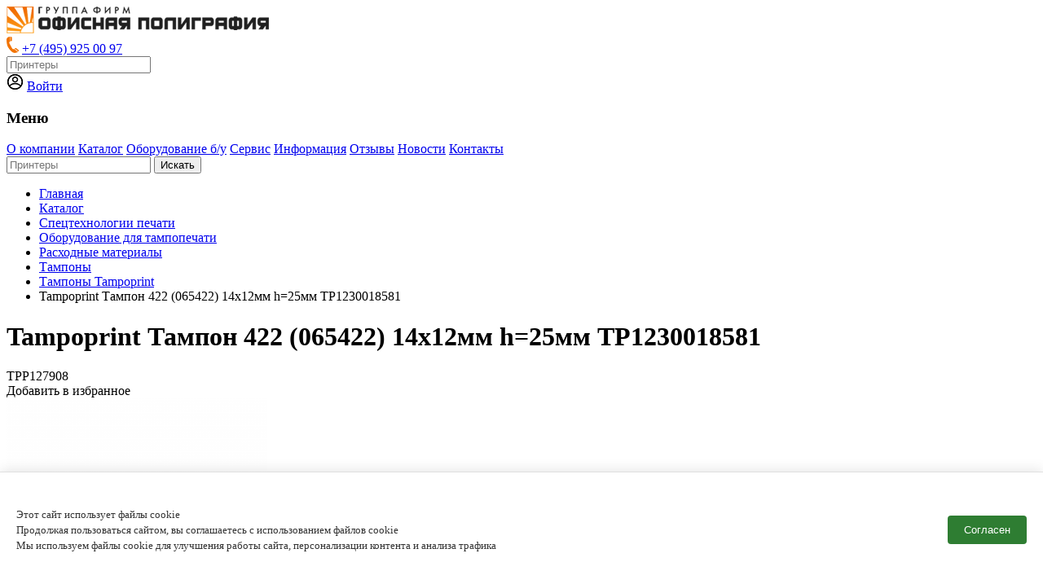

--- FILE ---
content_type: text/html; charset=UTF-8
request_url: https://offpoly.ru/product/tampoprint-tampon-422-065422-14h12mm-h-25mm-tr1230018581
body_size: 11034
content:
<!DOCTYPE html>
<html lang="ru-RU">

<head>
    <meta charset="UTF-8">
    <meta http-equiv="X-UA-Compatible" content="IE=edge">
    <meta name="viewport" content="width=device-width, initial-scale=1">
    <link rel="apple-touch-icon" sizes="180x180" href="/favicon/apple-touch-icon.png">
    <link rel="icon" type="image/png" sizes="32x32" href="/favicon/favicon-32x32.png">
    <link rel="icon" type="image/png" sizes="16x16" href="/favicon/favicon-16x16.png">
    <link rel="manifest" href="/favicon/site.webmanifest">
        <title>Tampoprint Тампон 422 (065422) 14х12мм h=25мм ТР1230018581</title>

    <meta name="yandex-verification" content="05a01f88aed9672a" />

    <!-- Yandex.Metrika counter -->
    <script type="text/javascript">
        (function(m, e, t, r, i, k, a) {
            m[i] = m[i] || function() {
                (m[i].a = m[i].a || []).push(arguments)
            };
            m[i].l = 1 * new Date();
            k = e.createElement(t), a = e.getElementsByTagName(t)[0], k.async = 1, k.src = r, a.parentNode.insertBefore(k, a)
        })
        (window, document, "script", "https://mc.yandex.ru/metrika/tag.js", "ym");

        /* ym(89824940, "init", {
            clickmap: true,
            trackLinks: true,
            accurateTrackBounce: true,
            webvisor: true,
            ecommerce: "dataLayer"
        }); */

        ym(98047369, "init", {
            clickmap: true,
            trackLinks: true,
            accurateTrackBounce: true,
            webvisor: true
        });
    </script>
    <noscript>
        <div><img src="https://mc.yandex.ru/watch/98047369" style="position:absolute; left:-9999px;" alt="" /></div>
    </noscript>
    <!-- /Yandex.Metrika counter -->




    <meta name="description" content="">
<meta name="keywords" content="">
<meta name="csrf-param" content="_csrf-frontend">
<meta name="csrf-token" content="_LdGOf3lAbH9MZoyXaHe-s0CEWVHvabFqFCt2dXhVJiz2TJwrNNu9apY8gY-9bqluVVEKxiJ1PHpPeaXkpkV0Q==">

<link href="/assets/dd4e41f0/css/bootstrap.css?v=1684314883" rel="stylesheet">
<link href="/plugins/fontawesome/css/all.min.css?v=1684314426" rel="stylesheet">
<link href="/plugins/owl.carousel/owl.carousel.min.css?v=1684314426" rel="stylesheet">
<link href="/plugins/fancybox/jquery.fancybox.min.css?v=1684314426" rel="stylesheet">
<link href="/plugins/fansyselect/index.css?v=1684314426" rel="stylesheet">
<link href="/plugins/fansyselect/fancySelect.css?v=1684314426" rel="stylesheet">
<link href="/src/fonts/montserrat/stylesheet.css?v=1754388277" rel="stylesheet">
<link href="/plugins/fotorama/fotorama.css?v=1684314426" rel="stylesheet">
<link href="/plugins/swiper/swiper-bundle.min.css?v=1753708012" rel="stylesheet">
<link href="/src/css/style.css?v=1754484642" rel="stylesheet">
<link href="/css/site.css?v=1762774616" rel="stylesheet">
<link href="/assets/5bad523c/toastr.min.css?v=1684314883" rel="stylesheet"></head>

<body>
    
    <div class="wrap">

        <header class="header">
            <div class="inner">
                <div class="header-top">
                    <div class="logo">
                        <a href="/">
                            <img src="/src/images/index/logo.png" alt="">
                        </a>
                    </div>
                    <div class="contacts">
                        <img src="/src/images/index/icon-phone.png" alt="">
                        <a href="tel:+74959250097">+7 (495) 925 00 97</a>
                    </div>
                                            <form class="search" action="/search">
                            <input name="q" class="search-form" id="myInput" type="text" placeholder="Принтеры">
                        </form>
                                        <div class="login login-desktop" onclick="ym(98047369,'reachGoal','lk')">
                        <img src="/src/images/index/icon-login.png" alt="">
                                                    <a class="js_showModalButton" href="/login">Войти</a>
                                            </div>
                    <div
                        class="widget-question-modal widget-question-modal-mobile js_showModalButton"
                        href="/site/contact"
                        onclick="ym(98047369,'reachGoal','question_open')"
                        style="width: auto; height: auto; display: inline; position: static; background-image: none; padding: 0; transform: none;"
                    >
                        <div>Задать вопрос</div>
                    </div>
                    <div class="header-top-open-mobile-menu">
                        <span class="burger-line"></span>
                    </div>
                </div>
                <div class="header-bottom">
                    <h3 class="header-bottom-mobile-title">Меню</h3>
                    <a href="/page/about">О компании</a>
                    <a href="/category">Каталог</a>
                    <a href="/page/sales">Оборудование б/у</a>
                    <a href="/page/service">Сервис</a>
                    <a href="/page/useful">Информация</a>
                    <a href="/page/feedback">Отзывы</a>
                    <a href="/news">Новости</a>
                    <a href="/page/contacts">Контакты</a>
                    <div class="login login-mobile" onclick="ym(98047369,'reachGoal','lk')" style="border-bottom: 1px solid #d1d4d6; color: #111111; padding: 13px 15px; width: 100%;">
                        <img src="/src/images/index/icon-login.png" alt="">
                                                    <a class="js_showModalButton" href="/login" style="border-bottom: none">Войти</a>
                                            </div>
                </div>
            </div>
        </header><!-- header -->

                    
                <div class="orange-section-header">
                    <div class="inner">
                        <form class="search-page-form" action="/search" method="get">                        <input name="q" type="text" placeholder="Принтеры" value="">
                        <button class="search-page-form-link" type="submit">Искать</button>
                        </form>                    </div>
                </div><!-- orange-section -->


                        <div class="page-title">
                <div class="inner">
                    <ul class="breadcrumbs"><li class='breadcrumbs-link'><a href="/">Главная </a></li>
<li class='breadcrumbs-link'><a href="/category">Каталог</a></li>
<li class='breadcrumbs-link'><a href="/category/spectehnologii-pecati">Спецтехнологии печати</a></li>
<li class='breadcrumbs-link'><a href="/category/oborudovanie-dla-tampopecati">Оборудование для тампопечати</a></li>
<li class='breadcrumbs-link'><a href="/category/rashodnye-materialy-5">Расходные материалы</a></li>
<li class='breadcrumbs-link'><a href="/category/tampony">Тампоны</a></li>
<li class='breadcrumbs-link'><a href="/category/tampony-tampoprint">Тампоны Tampoprint</a></li>
<li class="active">Tampoprint Тампон 422 (065422) 14х12мм h=25мм ТР1230018581</li>
</ul>                    <h1 class="page-title-h1">Tampoprint Тампон 422 (065422) 14х12мм h=25мм ТР1230018581</h1>
                </div>
            </div>
                        <style>
    button:disabled {
        background: #ccc !important;
        cursor: not-allowed;
    }
</style>

<div class="page-title mt-0 pt-0">
    <div class="inner">

        <div class="page-title-product-information mt-0">
            <div class="page-title-articul">
                TPP127908            </div>
            <div class="widget-modal-footer-clear js_AddToFavorites "
                data-id="994">
                <i class="far fa-heart"></i> Добавить в избранное
            </div>
        </div>

    </div>
</div>


<div class="product">

    <div class="inner">

        <div class="product-card-left">



            <!-- <div class="fotorama" data-nav="thumbs" data-allowfullscreen="true" data-width="320" data-height="320">
                                    <img src="/assets/thumbnails/49/49f7de316c16cc6bb1ac399739dbd429.png" alt="No photo" title="No photo" />
                            </div> -->







            <div class="product-photo">


                
                


                <!-- <div class="swiper main-img">
                    <div class="swiper-wrapper">
                                            </div>
                </div> -->

                <div class="swiper main-img">
                    <div class="swiper-wrapper">
                                                    <div class="swiper-slide">
                                <img src="/assets/thumbnails/49/49f7de316c16cc6bb1ac399739dbd429.png" alt="No photo" title="No photo" />
                            </div>
                                            </div>
                </div>



                <div class="swiper miniatures">
                    <div class="swiper-wrapper">
                                            </div>
                </div>
            </div>









            <div class="product-card-information">

                                    <p class="old-price"><strike></strike></p>
                    <p class="new-price">
                                                    Цена по запросу
                                            </p>
                    <p class="profit-price"></p>
                
                <div class="catalog-product-card-buy">

                    
                    




                    <form id="product_form" action="/cart/add?id=994" method="post">
<input type="hidden" name="_csrf-frontend" value="_LdGOf3lAbH9MZoyXaHe-s0CEWVHvabFqFCt2dXhVJiz2TJwrNNu9apY8gY-9bqluVVEKxiJ1PHpPeaXkpkV0Q==">                    <button type="submit" class="to-cart" onclick="ym(98047369,'reachGoal','basket');" >Купить</button>

                                            
<input type="number" id="addtocartform-quantity" name="AddToCartForm[quantity]" value="1" min="1" step="1" aria-required="true">
                    

                    </form>                </div>

                <div class="product-card-information-bottom">
                    <div class="product-card-information-title">Доставляем</div>
                    <p>по Москве и всей России, срочные заказы из наличия на складе отправляем день в день в ТК.</p>
                </div>
                <div class="product-card-information-bottom">
                    <div class="product-card-information-title">Оплата</div>
                    <p>по безналичному расчету, картой онлайн, наличными при получении.</p>
                </div>
            </div>
        </div><!-- product-card-left -->

        <form id="w0" class="product-card-right-form" action="/product/tampoprint-tampon-422-065422-14h12mm-h-25mm-tr1230018581" method="post">
<input type="hidden" name="_csrf-frontend" value="_LdGOf3lAbH9MZoyXaHe-s0CEWVHvabFqFCt2dXhVJiz2TJwrNNu9apY8gY-9bqluVVEKxiJ1PHpPeaXkpkV0Q==">        <div class="form-title">Оставьте заявку на обратную связь выше и наши специалисты свяжутся с вами в рабочее
            время</div>
        <div class="form-group field-productform-name required">

<input type="text" id="productform-name" class="form-control" name="ProductForm[name]" placeholder="Имя" aria-required="true">

<div class="invalid-feedback"></div>
</div>        <div class="form-group field-productform-email required">

<input type="text" id="productform-email" class="form-control" name="ProductForm[email]" placeholder="E-mail" aria-required="true">

<div class="invalid-feedback"></div>
</div>        <div class="form-group field-productform-phone required">

<input type="text" id="productform-phone" class="form-control" name="ProductForm[phone]" placeholder="Телефон" aria-required="true">

<div class="invalid-feedback"></div>
</div>        <div class="form-group field-productform-body required">

<input type="text" id="productform-body" class="form-control" name="ProductForm[body]" value="Tampoprint Тампон 422 (065422) 14х12мм h=25мм ТР1230018581 Арт: TPP127908" placeholder="Товар" aria-required="true">

<div class="invalid-feedback"></div>
</div>        <div class="form-group field-productform-verifycode">

<div class="row"><div class="col-md-6"><img id="productform-verifycode-image" src="/site/captcha?v=6970ce8b24af11.86098138" alt=""></div><div class="col-md-6"><input type="text" id="productform-verifycode" class="form-control" name="ProductForm[verifyCode]"></div></div>

<div class="invalid-feedback"></div>
</div>
        <button type="submit" class="btn btn-primary form-button-link">Отправить</button>
        </form>        <!-- product-card-right-form -->
    </div>
</div><!-- product -->

<div class="product-information">
    <div class="inner">
        <ul class="nav nav-tabs">
            <li class="nav-item">
                <a class="nav-link active" data-toggle="tab" href="#description">Описание</a>
            </li>
            <li class="nav-item">
                <a class="nav-link" data-toggle="tab" href="#garantiya">Гарантия</a>
            </li>
            <li class="nav-item">
                <a class="nav-link" data-toggle="tab" href="#payment">Оплата</a>
            </li>
            <li class="nav-item">
                <a class="nav-link" data-toggle="tab" href="#delivery">Доставка</a>
            </li>
            <li class="nav-item">
                <a class="nav-link" data-toggle="tab" href="#lizing">Лизинг</a>
            </li>
        </ul>
        <div class="tab-content">
            <div class="tab-pane fade show active" id="description">
                            </div>
            <div class="tab-pane fade" id="garantiya">
                <p>Гарантийный период &ndash; это срок, во время которого клиент, обнаружив недостаток товара имеет право потребовать от продавца или изготовителя принять меры по устранению дефекта. Продавец должен устранить недостатки, если не будет доказано, что они возникли вследствие нарушений покупателем правил эксплуатации.</p>

                <h2>С какого момента начинается гарантия?</h2>

                <ul>
                    <li>&nbsp;с момента передачи товара потребителю, если в договоре нет уточнения;</li>
                    <li>&nbsp;если нет возможности установить день покупки, то гарантия идёт с момента изготовления;</li>
                    <li>&nbsp;на сезонные товары гарантия идёт с момента начала сезона;</li>
                    <li>&nbsp;при заказе товара из интернет-магазина гарантия начинается со дня доставки.</li>
                </ul>

                <h2>Обслуживание по гарантии включает в себя:</h2>

                <ul>
                    <li>&nbsp;устранение недостатков товара в сертифицированных сервисных центрах;</li>
                    <li>&nbsp;обмен на аналогичный товар без доплаты;</li>
                    <li>&nbsp;обмен на похожий товар с доплатой;</li>
                    <li>&nbsp;возврат товара и перечисление денежных средств на счёт покупателя.</li>
                </ul>

                <h2>Правила обмена и возврата товара:</h2>

                <h3>Обмен и возврат продукции надлежащего качества</h3>

                <p>Продавец гарантирует, что покупатель в течение 7 дней с момента приобретения товара может отказаться от товара надлежащего качества, если:</p>

                <ul>
                    <li>&nbsp;товар не поступал в эксплуатацию и имеет товарный вид, находится в упаковке со всеми ярлыками, а также есть документы на приобретение товара;</li>
                    <li>&nbsp;товар не входит в перечень продуктов надлежащего качества, не подлежащих возврату и обмену.</li>
                </ul>

                <p>Покупатель имеет право обменять товар надлежащего качество на другое торговое предложение этого товара или другой товар, идентичный по стоимости или на иной товар с доплатой или возвратом разницы в цене.</p>

                <h3>Обмен и возврат продукции ненадлежащего качества</h3>

                <p>Если покупатель обнаружил недостатки товара после его приобретения, то он может потребовать замену у продавца. Замена должна быть произведена в течение 7 дней со дня предъявления требования. В случае, если будет назначена экспертиза на соответствие товара указанным нормам, то обмен должен быть произведён в течение 20 дней.</p>

                <p>Технически сложные товары ненадлежащего качества заменяются товарами той же марки или на аналогичный товар другой марки с перерасчётом стоимости. Возврат производится путем аннулирования договора купли-продажи и возврата суммы в размере стоимости товара.</p>

                <h2>Возврат денежных средств</h2>

                <p>Срок возврата денежных средств зависит от вида оплаты, который изначально выбрал покупатель.</p>

                <p>При наличном расчете возврат денежных средств осуществляется на кассе не позднее через через 10 дней после предъявления покупателем требования о возврате.</p>

                <p>Зачисление стоимости товара на карту клиента, если был использован безналичный расчёт, происходит сразу после получения требования от покупателя.</p>

                <p>При использовании электронных платёжных систем, возврат осуществляется на электронный счёт в течение 10 календарных дней.</p>

            </div>
            <div class="tab-pane fade" id="payment">
                <p>Компания &laquo;ОФИСНАЯ ПОЛИГРАФИЯ ПЛЮС&raquo; предлагает удобную для Вас схему сделки: будь то розничная или оптовая продажа, наличная или безналичная оплата, возможность покупки в кредит, <a href="/page/lizing">лизинг</a>, с рассрочкой платежа, а также широкий спектр дополнительных условий, обеспечивающих выгодность покупки.</p>

                <p>Варинаты оплаты<br />
                    <strong>От физического лица:</strong>
                </p>

                <p><img alt="" src="/static/upload/pages/payment/payment-1.jpg" /></p>

                <p>Квитанция-счет для Сбербанка - менеджер подготовит для вас счет-квитанцию для оплаты в любом отделении Сбербанка. Будьте готовы предоставить свои паспортные данные.</p>

                <p><img alt="" src="/static/upload/pages/payment/payment-2.png" /></p>

                <p>Наличными при получении - оплата наличными возможна при доставке заказа по Москве или Подмосковью, а так же при получении товара на складе или в офисе.</p>

                <p><strong>От юридического лица:</strong></p>

                <p><img alt="" src="/static/upload/pages/payment/payment-3.png" /></p>

                <p>Оплата по счету - Вы можете получить счет (предоставив реквизиты компании) и оплатить его в любом банке.</p>

                <p><img alt="" src="/static/upload/pages/payment/payment-4.png" /></p>

                <p>Наличными при получении - оплата наличными возможна при доставке заказа по Москве или Подмосковью, а так же при получении товара на складе или в офисе.</p>
            </div>
            <div class="tab-pane fade" id="delivery">
                <p>Уважаемые клиенты, рады сообщить вам, что мы осуществляем доставку ваших грузов по Москве, также до любой транспортной компании в городе Москва, такие как:</p>

                <div style="display: flex; gap: 10px; flex-wrap: wrap;">
                    <div style="text-align: center;"><img alt="" src="/static/upload/pages/delivery/delivery-1.jpg" />
                        <p><strong>Байкал-Сервис</strong></p>
                    </div>

                    <div style="text-align: center;"><img alt="" src="/static/upload/pages/delivery/delivery-2.jpg" />
                        <p><strong>Деловые-Линии</strong></p>
                    </div>

                    <div style="text-align: center;"><img alt="" src="/static/upload/pages/delivery/delivery-3.jpg" />
                        <p><strong>Желдорэкспедиция</strong></p>
                    </div>

                    <div style="text-align: center;"><img alt="" src="/static/upload/pages/delivery/delivery-4.jpg" />
                        <p><strong>СДЭК</strong></p>
                    </div>
                </div>

                <p>Стоимость доставки по Москве в пределах МКАД: 600 рублей.<br />
                    <strong>При заказе на сумму от 30 000 рублей - доставка бесплатная.</strong>
                </p>

                <p>При доставке за МКАД стоимость рассчитывается индивидуально в зависимости от габаритов груза, удаленности и веса груза. Так же вы можете посетить нас лично или вызвать любую удобную для Вас транспортную компанию к нам на склад: Москва, ул Вятская, 35 c4.</p>

            </div>
            <div class="tab-pane fade" id="lizing">
                <p>Многолетнее сотрудничество с рядом ведущих лизинговых компаний позволяет клиентам приобретать новое оборудование на выгодных условиях. Минимальный пакет документов для покупки оборудования в лизинг высокий процент одобрения сделок, краткие сроки рассмотрения заявок, специальные программы по DTF принтерам- благодаря этим факторам уже сейчас значительная доля продаж совершается при содействии лизинговых организаций.</p>

                <h2>Чем выгодно приобретение оборудования через лизинг</h2>

                <ul>
                    <li>Покупка оборудования в Лизинг помогает экономить денежные средства за счет налоговых преференций (снижение налогооблагаемой базы по налогу на прибыль за счет ускоренной амортизации, возврат НДС не только с предмета лизинга, но и с переплат по договору лизинга).</li>
                    <li>Возможность увеличивать производственные мощности путем приобретения нового оборудования сейчас , а платить за него потом.</li>
                    <li>Простота оформления (вся процедура в режиме &quot;онлайн&quot;, минимальный пакет документов, вероятность одобрения выше, чем в банке).</li>
                    <li>Сумма договора лизинга не увеличивает кредиторскую задолженность в балансе вашей компании.</li>
                    <li>Нет необходимости предоставлять залоги&nbsp;(приобретаемое оборудование уже является залогом)</li>
                </ul>
            </div>
        </div>
    </div>
</div><!-- product-information -->

    </div><!-- wrap -->


    <footer class="footer footer_margin-top">
        <div class="inner">
            <div class="footer-top">
                <div class="privacy-policy">
                    © 2002-2026<br>
                    Группа фирм “Офисная полиграфия”
                </div>
                <div class="contacts">
                    <a href="tel:+74959250097">+7 (495) 925 00 97</a><br>
                </div>
                <div class="contacts">
                    г. Москва, м. Савёловская, <br>
                    ул. Вятская 35, с.4
                </div>
                <div class="contacts-mail">
                    <a href="mailto:offpoly@offpoly.ru">offpoly@offpoly.ru</a>
                </div>
            </div>
            <div class="footer-bottom">
                <div class="privacy-policy">
                    <a href="/page/privacy-policy">Политика конфиденциальности</a>
                </div>
                <div class="website-creation">
                    <a href="https://www.itegroup.ru/" target="_blank">Создание и продвижение сайтов<br> в Москве "IT Expert Group"</a>
                </div>
            </div>
        </div>
    </footer>





    <!-- Предупреждение о куках -->
    <style>
        .cookie-banner {
            position: fixed;
            display: flex;
            bottom: 0;
            left: 0;
            right: 0;
            background: #ffffff;
            padding: 20px;
            box-shadow: 0 -2px 15px rgba(0, 0, 0, 0.1);
            z-index: 100000;
            border-top: 1px solid #e0e0e0;
            transition: 1s;
            height: 100px;
        }

        .widget-question-modal {
            display: none;
        }
        .login-desktop {
            display: none;
        }
        @media (min-width: 1100px) {
            .contacts-mobile {
                display: none;
            }
            .login-mobile {
                display: none;
            }
            .widget-question-modal-mobile {
                display: none !important;
            }
            .widget-question-modal {
                display: block;
            }
            .login-desktop {
                display: block;
            }
        }

        @media (max-width: 800px) {
            .cookie-banner {
                height: 160px;
            }
        }

        @media (max-width: 500px) {
            .cookie-banner {
                height: 200px;
            }
        }

        .cookie-banner__container {
            width: 100%;
            max-width: 1300px;
            margin: 0 auto;
            display: flex;
            justify-content: space-between;
            gap: 20px;
            align-items: center;
        }

        @media (max-width: 800px) {
            .cookie-banner__container {
                flex-direction: column;
                align-items: baseline;
                justify-content: center;
            }
        }

        .cookie-buttons {
            display: flex;
            gap: 10px;
        }

        .cookie-btn {
            padding: 10px 20px;
            border: none;
            border-radius: 4px;
            cursor: pointer;
            font-weight: 500;
            transition: all 0.2s;
            font-size: 13px;
        }



        .cookie-btn-accept {
            background: #2e7d32;
            color: white;
        }



        .cookie-btn:hover {
            opacity: 0.9;
        }

        .cookie-text {
            margin-right: 20px;
            font-size: 13px;
            line-height: 1.5;
            color: #333;
        }

        @media (max-width: 500px) {
            .cookie-text {
                font-size: 12px;
            }
        }


        .bottom-down {
            bottom: -100px;
        }

        @media (max-width: 800px) {
            .bottom-down {
                bottom: -160px;
            }
        }

        @media (max-width: 500px) {
            .bottom-down {
                bottom: -200px;
            }
        }
    </style>


    <div id="cookie-consent-banner" class="cookie-banner bottom-down">
        <div class="cookie-banner__container">
            <div class="cookie-text">
                Этот сайт использует файлы cookie <br>
                Продолжая пользоваться сайтом, вы соглашаетесь с использованием файлов cookie <br>
                Мы используем файлы cookie для улучшения работы сайта, персонализации контента и анализа трафика
            </div>
            <div class="cookie-buttons">
                <button id="cookie-accept-btn" class="cookie-btn cookie-btn-accept">Согласен</button>
            </div>
        </div>
    </div>



    <script>
        function saveCookieSettings() {
            localStorage.setItem('cookieConsentShown', 'true')
            document.getElementById('cookie-consent-banner').classList.add('bottom-down')
            // loadYandexMetrika()
        }

        /* function loadYandexMetrika() {
            (function(m, e, t, r, i, k, a) {
                m[i] = m[i] || function() {
                    (m[i].a = m[i].a || []).push(arguments)
                };
                m[i].l = 1 * new Date();
                k = e.createElement(t), a = e.getElementsByTagName(t)[0], k.async = 1, k.src = r, a.parentNode.insertBefore(k, a)
            })
            (window, document, "script", "https://mc.yandex.ru/metrika/tag.js", "ym");

            ym(89824940, "init", {
                clickmap: true,
                trackLinks: true,
                accurateTrackBounce: true,
                webvisor: true,
                ecommerce: "dataLayer"
            });


            ym(98047369, "init", {
                clickmap: true,
                trackLinks: true,
                accurateTrackBounce: true,
                webvisor: true
            });
        } */



        document.getElementById('cookie-accept-btn').addEventListener('click', saveCookieSettings);


        if (localStorage.getItem('cookieConsentShown')) {
            // loadYandexMetrika();
        } else {
            document.getElementById('cookie-consent-banner').classList.remove('bottom-down');
            // loadYandexMetrika()
        }
    </script>


    <div
    class="widget-question-modal js_showModalButton"
    href="/site/contact"
    onclick="ym(98047369,'reachGoal','question_open')"
>
    <div>Задать вопрос</div>
</div>
<!-- widget-question-modal -->

<div class="widget">
    <div class="widget-block widget-block-open-basket" href="/cart">
        <img src="/src/images/index/icon-basket.png" alt="">
        <div class="widget-block-number">
            <span id="js_cartAmount">0</span>
        </div>
    </div>

    <div class="widget-modal widget-modal-basket">
        <div class="sidebar-close-img">
            <i class="fas fa-times"></i>
        </div>
        <div class="widget-modal-header">
            <h3>Корзина</h3>
        </div>
        <div class="js_modal-basket-body">
            
        <div class="widget-modal-body">
        <p class="text-center">Добавьте товар в корзину чтобы начать покупки.</p>
    </div>
    
        </div>
    </div><!-- widget-modal-basket -->

            <a class="widget-block widget-block_border js_showModalButton" href="/login">
            <img src="/src/images/index/icon-favorites.png" alt="">
            <div class="widget-block-number">
                <span id="js_favoritesCount">0</span>
            </div>
        </a>
    
    <div class="widget-modal widget-modal-favorites">
        <div class="sidebar-close-img">
            <i class="fas fa-times"></i>
        </div>
        <div class="widget-modal-header">
            <h3>Избранное</h3>
        </div>
        <div class="js_modal-favorites-body">
            <div class="widget-modal-body">
        <p class="text-center">Список пуст.</p>
    </div>

        </div>
    </div>

    <a href="/page/about" class="widget-block">
        <img src="/src/images/index/icon-question.png" alt="">
    </a>
</div><!-- widget -->


<div id="modal" class="fade modal" role="dialog" tabindex="-1" aria-hidden="true">
<div class="modal-dialog" role="document">
<div class="modal-content">

<div class="modal-body">
<button type="button" class="close" data-dismiss="modal" aria-label="Close"><span aria-hidden="true">&times;</span></button><div id="modalContent"><img src="/img/spinner.gif"></div>
</div>

</div>
</div>
</div>

    <script src="/assets/8ab1e6cb/jquery.js?v=1684314883"></script>
<script src="/assets/40f59c88/yii.js?v=1684314883"></script>
<script src="/assets/40f59c88/yii.validation.js?v=1684314883"></script>
<script src="/assets/40f59c88/yii.activeForm.js?v=1684314883"></script>
<script src="/assets/40f59c88/yii.captcha.js?v=1684314883"></script>
<script src="/assets/dd4e41f0/js/bootstrap.bundle.js?v=1684314883"></script>
<script src="/plugins/fansyselect/fancySelect.js?v=1684314426"></script>
<script src="/plugins/fontawesome/js/all.min.js?v=1684314426"></script>
<script src="/plugins/fancybox/jquery.fancybox.min.js?v=1684314426"></script>
<script src="/plugins/matchheight/MatchHeight.min.js?v=1684314426"></script>
<script src="/plugins/owl.carousel/owl.carousel.min.js?v=1684314426"></script>
<script src="/plugins/readmore/readmore.min.js?v=1684314426"></script>
<script src="/plugins/fotorama/fotorama.js?v=1684314426"></script>
<script src="/plugins/swiper/swiper-bundle.min.js?v=1753708012"></script>
<script src="/src/js/app.js?v=1710312905"></script>
<script src="/js/script.js?v=1753708012"></script>
<script src="/assets/5bad523c/toastr.min.js?v=1684314883"></script>
<script>jQuery(function ($) {

        $('.js_AddToFavorites').on('click',function(e){
            var id = $(this).data('id');
            var button = $(this); 
            if(button.hasClass('active')){
                fetch('/wishlist/remove?id=' + id)
                    .then(function(response) {
                        return response.json();
                    })
                    .then(function(myJson) {
                        document.getElementById('js_favoritesCount').textContent = myJson;
                        button.removeClass('active');
                    });

            }
            else
            {
                fetch('/wishlist/add?id=' + id)
                    .then(function(response) {
                        return response.json();
                    })
                    .then(function(myJson) {
                        document.getElementById('js_favoritesCount').textContent = myJson;
                        button.addClass('active');
                    });

            }
            
        });
    
jQuery('#product_form').yiiActiveForm([{"id":"addtocartform-quantity","name":"quantity","container":".field-addtocartform-quantity","input":"#addtocartform-quantity","validate":function (attribute, value, messages, deferred, $form) {yii.validation.required(value, messages, {"message":"Необходимо заполнить «Количество»."});}}], []);
jQuery('#productform-verifycode-image').yiiCaptcha({"refreshUrl":"\/site\/captcha?refresh=1","hashKey":"yiiCaptcha\/site\/captcha"});
jQuery('#w0').yiiActiveForm([{"id":"productform-name","name":"name","container":".field-productform-name","input":"#productform-name","error":".invalid-feedback","validate":function (attribute, value, messages, deferred, $form) {yii.validation.required(value, messages, {"message":"Необходимо заполнить «Имя»."});yii.validation.string(value, messages, {"message":"Значение «Имя» должно быть строкой.","skipOnEmpty":1});}},{"id":"productform-email","name":"email","container":".field-productform-email","input":"#productform-email","error":".invalid-feedback","validate":function (attribute, value, messages, deferred, $form) {yii.validation.required(value, messages, {"message":"Необходимо заполнить «E-mail»."});yii.validation.email(value, messages, {"pattern":/^[a-zA-Z0-9!#$%&'*+\/=?^_`{|}~-]+(?:\.[a-zA-Z0-9!#$%&'*+\/=?^_`{|}~-]+)*@(?:[a-zA-Z0-9](?:[a-zA-Z0-9-]*[a-zA-Z0-9])?\.)+[a-zA-Z0-9](?:[a-zA-Z0-9-]*[a-zA-Z0-9])?$/,"fullPattern":/^[^@]*<[a-zA-Z0-9!#$%&'*+\/=?^_`{|}~-]+(?:\.[a-zA-Z0-9!#$%&'*+\/=?^_`{|}~-]+)*@(?:[a-zA-Z0-9](?:[a-zA-Z0-9-]*[a-zA-Z0-9])?\.)+[a-zA-Z0-9](?:[a-zA-Z0-9-]*[a-zA-Z0-9])?>$/,"allowName":false,"message":"Значение «E-mail» не является правильным email адресом.","enableIDN":false,"skipOnEmpty":1});}},{"id":"productform-phone","name":"phone","container":".field-productform-phone","input":"#productform-phone","error":".invalid-feedback","validate":function (attribute, value, messages, deferred, $form) {yii.validation.required(value, messages, {"message":"Необходимо заполнить «Телефон»."});yii.validation.string(value, messages, {"message":"Значение «Телефон» должно быть строкой.","skipOnEmpty":1});}},{"id":"productform-body","name":"body","container":".field-productform-body","input":"#productform-body","error":".invalid-feedback","validate":function (attribute, value, messages, deferred, $form) {yii.validation.required(value, messages, {"message":"Необходимо заполнить «Товар»."});yii.validation.string(value, messages, {"message":"Значение «Товар» должно быть строкой.","skipOnEmpty":1});}},{"id":"productform-verifycode","name":"verifyCode","container":".field-productform-verifycode","input":"#productform-verifycode","error":".invalid-feedback","validate":function (attribute, value, messages, deferred, $form) {yii.validation.captcha(value, messages, {"hash":14171,"hashKey":"yiiCaptcha\/site\/captcha","caseSensitive":false,"message":"Неправильный проверочный код."});}}], {"errorSummary":".alert.alert-danger","errorCssClass":"is-invalid","successCssClass":"is-valid","validationStateOn":"input"});
document.getElementById('js_cartAmount').textContent = 0;
document.getElementById('js_favoritesCount').textContent = '0';
jQuery('#modal').modal({"show":false,"backdrop":"static","keyboard":false});

    jQuery(function(){
        $(document).on('click', '.js_showModalButton', function(e){
            e.preventDefault();
            e.stopImmediatePropagation();
            if ($('#modal').data('bs.modal').isShown) {
                $('#modal').find('#modalContent')
                    .load($(this).attr('href'));
                //document.getElementById('modalHeaderText').innerHTML = $(this).text();
            } else {
                $('#modal').modal('show')
                    .find('#modalContent')
                    .load($(this).attr('href'));
                //document.getElementById('modalHeaderText').innerHTML = $(this).text();
            }
            return false;
        });
    });

    jQuery(function(){
        $(document).on('hide.bs.modal','#modal', function(e){
            //console.log('close form');
        });
    });    
    
    


                        function sendForm(){
                            var form = $('.widget-modal-basket').find('form');
                            $.ajax({
                                url: form.attr('action'),
                                type: 'post',
                                data: form.serialize(),
                                success: function (response) {
                                    $('.widget-modal-basket').find('.js_modal-basket-body').html(response);
                                },
                                error: function () {
                                    console.log('internal server error');
                                }
                            });
                        }
                        
                            $(document).on('click', '.js_cartRemove', function(e){
                                e.preventDefault();
                                e.stopImmediatePropagation();
                               var url = $(this).attr('href');
                                $.ajax({
                                    url: url,
                                    type: 'post',
                                    success: function (response) {
                                        document.getElementById('js_cartAmount').textContent = response.quantity;
                                        sendForm();
                                    },
                                    error: function () {
                                        console.log('internal server error');
                                    }
                                });
                                return false;
                            });
                        

                            $(document).on('input', '.js_quantityInput', function(){
                                sendForm();
                            });
                            $(document).on('click', '.widget-modal-basket .decrease', function(){
                                var input = $(this).siblings('input[type=text]');
                                input.val(parseInt(input.val()) - 1);
                                sendForm();
                            });
                            $(document).on('click', '.widget-modal-basket .increase', function(){
                                var input = $(this).siblings('input[type=text]');
                                input.val(parseInt(input.val()) + 1);
                                sendForm();
                            });
                        

                        
                            $(document).on('click', '.js_wishlistRemove', function(e){
                                e.preventDefault();
                                e.stopImmediatePropagation();
                               var url = $(this).attr('href');
                               var button = $(this);
                                $.ajax({
                                    url: url,
                                    type: 'post',
                                    success: function (response) {
                                        document.getElementById('js_favoritesCount').textContent = response.quantity;
                                        button.closest('.widget-modal-body-product').remove();
                                    },
                                    error: function () {
                                        console.log('internal server error');
                                    }
                                });
                                return false;
                            });
                        
});</script></body>

</html>
